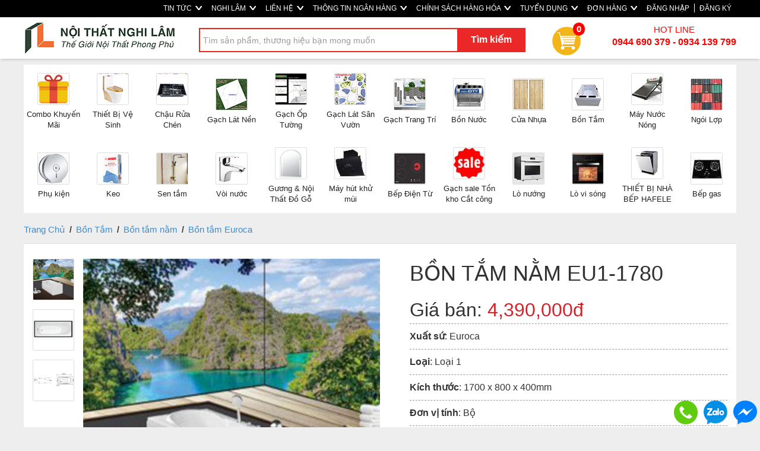

--- FILE ---
content_type: text/html; charset=utf-8
request_url: https://noithatnghilam.com/San-pham/BON-TAM-NAM-EU1-1780-Loai-1-1700-x-800-x-400mm-1100.html
body_size: 94109
content:
<!DOCTYPE html>
<html lang="en">
<head>
    <meta charset="utf-8" />
    <meta http-equiv="refresh" content="1500">
    <title>BỒN TẮM NẰM EU1-1780 - noi that nghi lam - noithatnghilam.com</title>
    <link href="/favicon.ico" rel="shortcut icon" type="image/x-icon" />
    <meta http-equiv="X-UA-Compatible" content="IE=edge" />
    <meta name="viewport" content="width=device-width, initial-scale=1" />
    <meta http-equiv="P3P" cp="CAO DSP COR PSDa CONi TELi OUR STP COM NAV">
    <meta name="title" content="BỒN TẮM NẰM EU1-1780" />
    <meta name="og:title" content="BỒN TẮM NẰM EU1-1780" />
    <meta name="og:type" content="webiste" />
    <meta name="fb:app_id" content="141487806439691" />
    <meta property="og:site_name" content="BỒN TẮM NẰM EU1-1780"/>

    <meta property="og:url" content="https://noithatnghilam.com/San-pham/BON-TAM-NAM-EU1-1780-Loai-1-1700-x-800-x-400mm-1100.html"/>
    <meta name="twitter:url" content="https://noithatnghilam.com/San-pham/BON-TAM-NAM-EU1-1780-Loai-1-1700-x-800-x-400mm-1100.html"/>
    <meta name="twitter:title" content="BỒN TẮM NẰM EU1-1780" />
        <meta name="description" content="noithatnghilam.com - noi that nghi lam - Kênh chuyên cung cấp vật liêu xây dựng và trang trí nội thất" />
        <meta property="og:description" content="noithatnghilam.com - noi that nghi lam - Kênh chuyên cung cấp vật liêu xây dựng và trang trí nội thất" />
        <meta name="twitter:description" content="noithatnghilam.com - noi that nghi lam - Kênh chuyên cung cấp vật liêu xây dựng và trang trí nội thất" />
            <meta name="keywords" content="BỒN TẮM NẰM EU1-1780" />
            <meta property="og:image" content="https://noithatnghilam.com/SalesUploads/131/10042020/bfa0db20-a102-49ee-add4-e53c6884c7a3.jpg"/>    
        <meta name="twitter:image" content="https://noithatnghilam.com/SalesUploads/131/10042020/bfa0db20-a102-49ee-add4-e53c6884c7a3.jpg" />
    <link href="/Content/css/Frontend/reset?v=Hgj9z3Zx_WaNWrQDyvH6pYyWsW01Px9C4A3foelHpAk1" rel="stylesheet"/>
<link href="/Content/bootstrap?v=ERcHYnQlvONEWvnAin7GRO6zcexhym6t9eH7TC4n4901" rel="stylesheet"/>

    <link href="/Content/css/Frontend/stylesheet?v=u11jdnYNMykRF9dK1AAHjm5W-Lg1EGwE7GFRCRHS2K81" rel="stylesheet"/>


    <script src="/bundles/jquery?v=PItE5FDf96wVaK-ZMN75zt_44lSgelbsgfl5L63XBGY1"></script>
<script src="/bundles/common?v=vsbQcfAlmVuKXEUpFNCXxh36RNDDnUBTQw0e4z7s19Q1"></script>
<script src="/bundles/jquery.cycle.all.2.74?v=uCcDKVtDXmaEU3QMxVFV5BeyQQ2ju8oq52P5bCRJsz41"></script>
<script src="/bundles/jcarousellite?v=AYpjiFAHtMSZNfPDuh32YfYIpl2Wf68voO0Bpxtpwdc1"></script>

    <script src="/bundles/upload-image?v=W7SqnExWZ16tsWDDTfXXFASfUSE8qx69ZaWXxJUGDW81"></script>

    <script src="/bundles/function?v=U7dRNF0fd5mhr8r60DLj-bS97dkBkqQzyUb4oXrMHNA1"></script>

    <script src="/bundles/bootstrap?v=LBt79REn7WVckZsgrSkfCyAmYQ8TrailUPXJkk3s9881"></script>

    
	
	<script type="text/javascript">
		if (navigator.userAgent.match(/IEMobile\/10\.0/)) {
			var msViewportStyle = document.createElement("style");
			msViewportStyle.appendChild(
				document.createTextNode(
					"@-ms-viewport{width:auto!important}"
				)
			);
			document.getElementsByTagName("head")[0].
				appendChild(msViewportStyle);
		}
	</script>
	
	<!-- Global site tag (gtag.js) - Google Ads: 733547090 -->
	<script async src="https://www.googletagmanager.com/gtag/js?id=AW-733547090"></script>
	<script>
	  window.dataLayer = window.dataLayer || [];
	  function gtag(){dataLayer.push(arguments);}
	  gtag('js', new Date());

	  gtag('config', 'AW-733547090');
	</script>
	
	<script>
	  gtag('event', 'page_view', {
		'send_to': 'AW-733547090',
		'ecomm_prodid': 'productids'
	  });
	</script>
	
	<script async custom-element="amp-analytics" src="https://cdn.ampproject.org/v0/amp-analytics-0.1.js"></script>
</head>

<body>
    <!--facebook-->

    <div id="fb-root"></div>
    <script>
        (function (d, s, id) {
            var js, fjs = d.getElementsByTagName(s)[0];
            if (d.getElementById(id)) return;
            js = d.createElement(s); js.id = id;
            js.src = 'https://connect.facebook.net/vi_VN/sdk.js#xfbml=1&version=v2.11&appId=109870702509561&autoLogAppEvents=1';
            fjs.parentNode.insertBefore(js, fjs);
        }(document, 'script', 'facebook-jssdk'));
    </script>

<div class="top-link">
    <div class="container">
    <div class="row">
        <ul class="nav navbar-nav">
            <li>
                <a class="Contact" href="/tin-tuc.html">
                    TIN TỨC
                    <img src="/Content/Frontend/img/home/arrow-white-bold.png" style="vertical-align: middle; margin-left: 3px; margin-top: -3px;" />
                </a>
            </li>
            <li>
                <a class="Contact" href="/About">
                    NGHI LÂM
                    <img src="/Content/Frontend/img/home/arrow-white-bold.png" style="vertical-align: middle; margin-left: 3px; margin-top: -3px;" />
                </a>
            </li>
            <li>
                <a class="Contact" href="/Home/Contact">
                    LIÊN HỆ
                    <img src="/Content/Frontend/img/home/arrow-white-bold.png" style="vertical-align: middle; margin-left: 3px; margin-top: -3px;" />
                </a>
            </li>
            <li>
                <a href="/Home/Bank" class="service">
                    THÔNG TIN NGÂN HÀNG
                    <img src="/Content/Frontend/img/home/arrow-white-bold.png" style="vertical-align: middle; margin-left: 3px; margin-top: -3px;" />
                </a>
            </li>
            <li>
                <a href="/Information/Index" class="service">
                    CHÍNH SÁCH HÀNG HÓA
                    <img src="/Content/Frontend/img/home/arrow-white-bold.png" style="vertical-align: middle; margin-left: 3px; margin-top: -3px;" />
                </a>
            </li>

            <li>
                <a class="Resource" href="/HR/Index">
                    TUYỂN DỤNG
                    <img src="/Content/Frontend/img/home/arrow-white-bold.png" style="vertical-align: middle; margin-left: 3px; margin-top: -3px;" />
                </a>
            </li>

                <li>
                    <a class="Resource" href="/Account/Login?returnUrl=/Order/Transaction">
                        ĐƠN HÀNG
                        <img src="/Content/Frontend/img/home/arrow-white-bold.png" style="vertical-align: middle; margin-left: 3px; margin-top: -3px;" />
                    </a>
                </li>

            


    <li><a href="/Account/Login?returnUrl=/" id="loginLink">ĐĂNG NHẬP</a></li>
    <li role="separator" class="divider" style="width: 1.3px; height: 15px; background: #fff; margin-top: 6px;"></li>
    <li><a href="/Account/Register?returnUrl=/" id="loginLink">ĐĂNG KÝ</a></li>


            <li class="dropdown" style="display:none;">
                <a href="#" class="dropdown-toggle" data-toggle="dropdown" role="button" aria-haspopup="true" aria-expanded="false">
                    <span class="caret"></span>
                    <img src="/Content/Frontend/img/vn-flag.png" style="vertical-align: middle; margin-left: 3px;" />
                </a>
                <ul class="dropdown-menu">
                    <li>
                        <a href="#" target="_blank">
                            <img src="/Content/Frontend/img/us-flag.png" style="vertical-align: middle; margin-left: 3px;" /> English
                        </a>
                    </li>
                    <li role="separator" class="divider"></li>
                    <li>
                        <a href="#" target="_blank">
                            <img src="/Content/Frontend/img/vn-flag.png" style="vertical-align: middle; margin-left: 3px;" /> Vietnamese
                        </a>
                    </li>
                </ul>
            </li>
        </ul>
        </div>
    </div>
</div>

<style>
 .top-link
    {
        background: #000 !important; 
    }
    
    .top-link .container .navbar-nav 
    {
        float:right;
    }
    
   .top-link .container .navbar-nav > li > a 
    {
        padding-top: 0px;
        padding-bottom: 0px;
        line-height: 25px;
        color: #fff;
        font-size: 12px;
        padding: 2px 8px;
        font-family: arial;
        font-weight: 400;
    }
    
    .top-link .container .navbar-nav > li > a:hover 
    {
       color: #000;
    }
    
    .nav .caret {
        border-top-color: #fff;
        border-bottom-color: #fff;
    }

</style>

<div class="row search">
    <div class="container">
        <div class="logo col-md-3 col-sm-4 col-xs-12" style="padding:0px; width: 280px;">
            <a class="logo" href="/" style="margin-left:17px;">
                <img src="/Content/Frontend/img/logo.png" style="margin-bottom:5px;margin-top:5px;" />
            </a>
        </div>
        <div id="searchArea" class="col-md-9 col-sm-8 col-xs-12" style="width: calc(100% - 280px);">
            <div class="top-search-area">
                <form class="navbar-form navbar-left" role="search">
                    <div class="form-group">
                        <input type="text" autocomplete="off" class="form-control search-text-input" placeholder="Tìm sản phẩm, thương hiệu bạn mong muốn" id="txtSearch">
                    </div>
                    <button type="button" class="btn btn-default btn-search" id="btnSearch">Tìm kiếm</button>
                </form>

                <div class="search-popup"></div>

                <a href="/Order" class="cart">
                    <img src="/Content/Frontend/menu/cart.png" />
                    <div class="number">0</div>
                </a>
                <div class="hotline">
                    HOT LINE </br>
                    <span><b>0944 690 379 - 0934 139 799</b></span>
                </div>
            </div>
        </div>
        <div class="clear"></div>
    </div>
</div>



    <div id="category-length" class="container">
        <div class="category-hozential">
            <ul>
                        <li>
                            <a href="../Combo-Khuyen-Mai-5.html">
                                <div class="img">
                                    <img src="/Content/Frontend/category/icon/5.jpg?v=1" title="Combo Khuyến Mãi" />
                                </div>
                                <div class="description">
                                    Combo Khuyến M&#227;i
                                </div>
                            </a>
                        </li>
                        <li>
                            <a href="../Thiet-Bi-Ve-Sinh-11.html">
                                <div class="img">
                                    <img src="/Content/Frontend/category/icon/11.jpg?v=1" title="Thiết Bị Vệ Sinh" />
                                </div>
                                <div class="description">
                                    Thiết Bị Vệ Sinh
                                </div>
                            </a>
                        </li>
                        <li>
                            <a href="../Chau-Rua-Chen-8.html">
                                <div class="img">
                                    <img src="/Content/Frontend/category/icon/8.jpg?v=1" title="Chậu Rửa Chén" />
                                </div>
                                <div class="description">
                                    Chậu Rửa Ch&#233;n
                                </div>
                            </a>
                        </li>
                        <li>
                            <a href="../Gach-Lat-Nen-1.html">
                                <div class="img">
                                    <img src="/Content/Frontend/category/icon/1.jpg?v=1" title="Gạch Lát Nền" />
                                </div>
                                <div class="description">
                                    Gạch L&#225;t Nền
                                </div>
                            </a>
                        </li>
                        <li>
                            <a href="../Gach-Op-Tuong-2.html">
                                <div class="img">
                                    <img src="/Content/Frontend/category/icon/2.jpg?v=1" title="Gạch Ốp Tường" />
                                </div>
                                <div class="description">
                                    Gạch Ốp Tường
                                </div>
                            </a>
                        </li>
                        <li>
                            <a href="../Gach-Lat-San-Vuon-6.html">
                                <div class="img">
                                    <img src="/Content/Frontend/category/icon/6.jpg?v=1" title="Gạch Lát Sân Vườn" />
                                </div>
                                <div class="description">
                                    Gạch L&#225;t S&#226;n Vườn
                                </div>
                            </a>
                        </li>
                        <li>
                            <a href="../Gach-Trang-Tri-7.html">
                                <div class="img">
                                    <img src="/Content/Frontend/category/icon/7.jpg?v=1" title="Gạch Trang Trí" />
                                </div>
                                <div class="description">
                                    Gạch Trang Tr&#237;
                                </div>
                            </a>
                        </li>
                        <li>
                            <a href="../Bon-Nuoc-14.html">
                                <div class="img">
                                    <img src="/Content/Frontend/category/icon/14.jpg?v=1" title="Bồn Nước" />
                                </div>
                                <div class="description">
                                    Bồn Nước
                                </div>
                            </a>
                        </li>
                        <li>
                            <a href="../Cua-Nhua-9.html">
                                <div class="img">
                                    <img src="/Content/Frontend/category/icon/9.jpg?v=1" title="Cửa Nhựa" />
                                </div>
                                <div class="description">
                                    Cửa Nhựa
                                </div>
                            </a>
                        </li>
                        <li>
                            <a href="../Bon-Tam-10.html">
                                <div class="img">
                                    <img src="/Content/Frontend/category/icon/10.jpg?v=1" title="Bồn Tắm" />
                                </div>
                                <div class="description">
                                    Bồn Tắm
                                </div>
                            </a>
                        </li>
                        <li>
                            <a href="../May-Nuoc-Nong-12.html">
                                <div class="img">
                                    <img src="/Content/Frontend/category/icon/12.jpg?v=1" title="Máy Nước Nóng " />
                                </div>
                                <div class="description">
                                    M&#225;y Nước N&#243;ng 
                                </div>
                            </a>
                        </li>
                        <li>
                            <a href="../Ngoi-Lop-13.html">
                                <div class="img">
                                    <img src="/Content/Frontend/category/icon/13.jpg?v=1" title="Ngói Lợp" />
                                </div>
                                <div class="description">
                                    Ng&#243;i Lợp
                                </div>
                            </a>
                        </li>
                        <li>
                            <a href="../Phu-kien-16.html">
                                <div class="img">
                                    <img src="/Content/Frontend/category/icon/16.jpg?v=1" title="Phụ kiện " />
                                </div>
                                <div class="description">
                                    Phụ kiện 
                                </div>
                            </a>
                        </li>
                        <li>
                            <a href="../Keo-15.html">
                                <div class="img">
                                    <img src="/Content/Frontend/category/icon/15.jpg?v=1" title="Keo" />
                                </div>
                                <div class="description">
                                    Keo
                                </div>
                            </a>
                        </li>
                        <li>
                            <a href="../Sen-tam-18.html">
                                <div class="img">
                                    <img src="/Content/Frontend/category/icon/18.jpg?v=1" title="Sen tắm" />
                                </div>
                                <div class="description">
                                    Sen tắm
                                </div>
                            </a>
                        </li>
                        <li>
                            <a href="../Voi-nuoc-17.html">
                                <div class="img">
                                    <img src="/Content/Frontend/category/icon/17.jpg?v=1" title="Vòi nước" />
                                </div>
                                <div class="description">
                                    V&#242;i nước
                                </div>
                            </a>
                        </li>
                        <li>
                            <a href="../Guong-Noi-That-Do-Go-19.html">
                                <div class="img">
                                    <img src="/Content/Frontend/category/icon/19.jpg?v=1" title="Gương & Nội Thất Đồ Gỗ" />
                                </div>
                                <div class="description">
                                    Gương &amp; Nội Thất Đồ Gỗ
                                </div>
                            </a>
                        </li>
                        <li>
                            <a href="../May-hut-khu-mui-3218.html">
                                <div class="img">
                                    <img src="/Content/Frontend/category/icon/3218.jpg?v=1" title="Máy hút khử mùi" />
                                </div>
                                <div class="description">
                                    M&#225;y h&#250;t khử m&#249;i
                                </div>
                            </a>
                        </li>
                        <li>
                            <a href="../Bep-Dien-Tu-3.html">
                                <div class="img">
                                    <img src="/Content/Frontend/category/icon/3.jpg?v=1" title="Bếp Điện Từ" />
                                </div>
                                <div class="description">
                                    Bếp Điện Từ
                                </div>
                            </a>
                        </li>
                        <li>
                            <a href="../Gach-sale-Ton-kho-Cat-cong-20.html">
                                <div class="img">
                                    <img src="/Content/Frontend/category/icon/20.jpg?v=1" title="Gạch sale Tồn kho Cắt công" />
                                </div>
                                <div class="description">
                                    Gạch sale Tồn kho Cắt c&#244;ng
                                </div>
                            </a>
                        </li>
                        <li>
                            <a href="../Lo-nuong-3219.html">
                                <div class="img">
                                    <img src="/Content/Frontend/category/icon/3219.jpg?v=1" title="Lò nướng" />
                                </div>
                                <div class="description">
                                    L&#242; nướng
                                </div>
                            </a>
                        </li>
                        <li>
                            <a href="../Lo-vi-song-3220.html">
                                <div class="img">
                                    <img src="/Content/Frontend/category/icon/3220.jpg?v=1" title="Lò vi sóng" />
                                </div>
                                <div class="description">
                                    L&#242; vi s&#243;ng
                                </div>
                            </a>
                        </li>
                        <li>
                            <a href="../THIET-BI-NHA-BEP-HAFELE-3221.html">
                                <div class="img">
                                    <img src="/Content/Frontend/category/icon/3221.jpg?v=1" title="THIẾT BỊ NHÀ BẾP HAFELE" />
                                </div>
                                <div class="description">
                                    THIẾT BỊ NH&#192; BẾP HAFELE
                                </div>
                            </a>
                        </li>
                        <li>
                            <a href="../Bep-gas-3222.html">
                                <div class="img">
                                    <img src="/Content/Frontend/category/icon/3222.jpg?v=1" title="Bếp gas" />
                                </div>
                                <div class="description">
                                    Bếp gas
                                </div>
                            </a>
                        </li>
            </ul>
            <div class="clear"></div>
        </div>
    </div>
<style>
.search.row { box-shadow: 0 4px 4px -2px rgba(0,0,0,.15); z-index: 10; margin-bottom: 10px; background: #fff; }
.search.row.fixed { position: fixed; margin-left: auto; margin-right: auto; left: 0px; right: 0px; background: #fff; top: 0px; z-index: 10000; }
.search.row .container { padding-left: 0px; padding-right: 0px; }
.search-text-input { height: 41px; width: 550px; padding-left: 5px; margin-top: 10px; border-radius: 0px; border: 2px solid #ea281c; line-height: 30px; }
.label-category { position: absolute; margin-top: 21px; margin-left: 10px; }

.btn-search { background: #ea2828; border-radius: 0px; border: 0px; margin-left: -115px; width: 115px; height: 40px; margin-top: 10px; font-size: 16px; color: #fff; font-weight: bold; position: absolute; }
.btn-search:hover { background: #ea2828; }

.search-popup { position: absolute; display: none; margin-top: 58px; background: #fff; margin-left: 15px; z-index: 1000; width: 550px; border: 1px solid #ddd; box-shadow: 1px 1px #888888; }
.search-popup li.search-item { line-height: 22px; padding-left: 10px; padding-top: 7px; padding-bottom: 7px; border-bottom: 1px solid #ddd; }
.search-popup li.search-item a { color: #000; }
.search-popup li.search-item a.category-s { color: #777; font-size: 12px; }

.cart { display: inline-block; position: relative; margin-top: 15px; margin-left: 30px; font-size: 15px; color: #000; line-height: 48px; }
.cart:hover { cursor: pointer; text-decoration: none; opacity: 0.7; filter: alpha(opacity="70") }
.cart img { margin-right: 5px; }

.cart .number { line-height: 20px; position: absolute; background: #ff0000; border-radius: 15px; padding: 1px 6px; color: #fff; font-weight: bold; margin-top: -55px; margin-left: 35px; }
.hotline { display: inline-block; color: #ff0000; font-size: 15px; text-align: center; margin-top: 10px; vertical-align: middle; float: right; }
.hotline span { font-size: 16px; font-weight: bold; }

.category-hozential { width: 100%; background: #fff; margin-bottom: 5px;}
.category-hozential ul li { float: left; width: 98px; height: 115px; font-size: 13px; font-weight: 500; border-radius: 15px; margin: 5px 1px; text-align: center; vertical-align: bottom; display: table; }
.category-hozential ul li a { display: table-cell; vertical-align: middle; height: 70px; color: #222; padding-left: 3px; padding-right: 3px; }
.category-hozential ul li a .img img { width: 54px; margin-bottom: 7px; border: 1px solid #dedede; border-radius: 2px; }

.category-news-length { background: #000 !important; margin-top: -9px; }
.category-news-top { margin-bottom: 5px; height: 50px; }
.category-news-top ul { }
.category-news-top ul li { float: left; font-weight: 500; border-radius: 15px; padding: 10px 30px 10px 5px; text-align: center; vertical-align: bottom; font-size: 16px; line-height: 35px; }
.category-news-top li a { color: #fff; }
</style>
<script>
    function gotoSearchProduct(url) {
        window.location.href = url;
    }

    $(document).ready(function () {
        // var length = $('.category-hozential ul li').length * 93;
        // $('.category-hozential ul').css('width', length + 'px');
    });
</script>


    <div id="main-content" class="container">

        
        


<link rel="stylesheet" type="text/css" href="../../Content/fancybox/jquery.fancybox.css"/>
<link rel="stylesheet" type="text/css" href="//cdn.jsdelivr.net/jquery.slick/1.6.0/slick.css"/>
<script type="text/javascript" src="//cdn.jsdelivr.net/jquery.slick/1.6.0/slick.min.js"></script>
<script type="text/javascript" src="../../Scripts/jquery.elevatezoom.js"></script>
<script type="text/javascript" src="../../Scripts/jquery.fancybox.pack.js"></script>

<script>
  gtag('event', 'view_item', {
    'send_to': 'AW-733547090',
    'value': 4390000,
    'items': [{
      'id': '1100',
      'google_business_vertical': 'retail'
    }]
  });
  
  function gtag_report_conversion(url) {
	   var callback = function () {
		   if (typeof(url) != 'undefined') {
			 window.location = url;
		   }
	   }; 
	   gtag('event', 'conversion', {
	     'send_to': 'AW-733547090/br92CJHHmskBENKU5N0C', 'event_callback': callback 
	   }); 
	   return false; 
	  } 
</script>

<div class="body">
    <div class="row">

        <div class="map">
            <a href="/">Trang Chủ</a>

            <span class="arrow-right"> / </span>

            <a href="../Bon-Tam-10.html">Bồn Tắm</a>



                <span class="arrow-right"> / </span>
                <a href="../Bon-tam-nam-41.html">Bồn tắm nằm</a>


                <span class="arrow-right"> / </span>
                <a href="../Bon-tam-Euroca-131.html">Bồn tắm Euroca</a>
        </div>

        <div style="background: #fff; padding-bottom: 20px; margin-bottom: 30px;">
            <div>
                <div class="col-md-1 col-sm-1 col-xs-2" style="margin-top: 25px; margin-bottom: 40px;">
                    <div id="gallery_01">
                            <a href="#" data-image="../../SalesUploads/131/10042020/bfa0db20-a102-49ee-add4-e53c6884c7a3.jpg" data-zoom-image="../../SalesUploads/131/10042020/bfa0db20-a102-49ee-add4-e53c6884c7a3.jpg" class="active">
                                <img id="img_01" src="../../SalesUploads/131/10042020/bfa0db20-a102-49ee-add4-e53c6884c7a3.jpg" class="img-responsive" />
                            </a>

                            <a href="#" data-image="../../SalesUploads/131/10042020/6985dbfa-50a1-45ab-85fe-1bd4ff636105.jpg" data-zoom-image="../../SalesUploads/131/10042020/6985dbfa-50a1-45ab-85fe-1bd4ff636105.jpg">
                                <img id="img_02" src="../../SalesUploads/131/10042020/6985dbfa-50a1-45ab-85fe-1bd4ff636105.jpg" class="img-responsive" />
                            </a>

                            <a href="#" data-image="../../SalesUploads/131/10042020/099b8870-f80d-4382-b496-fc08e2441d94.jpg" data-zoom-image="../../SalesUploads/131/10042020/099b8870-f80d-4382-b496-fc08e2441d94.jpg">
                                <img id="img_03" src="../../SalesUploads/131/10042020/099b8870-f80d-4382-b496-fc08e2441d94.jpg" class="img-responsive" />
                            </a>



                    </div>
                </div>
                <div class="col-md-5 col-sm-5 col-xs-10" style="margin-top: 25px; padding: 0px;">
                    <img id="zoom_09" alt="BỒN TẮM NẰM EU1-1780" src="../../SalesUploads/131/10042020/bfa0db20-a102-49ee-add4-e53c6884c7a3.jpg" data-zoom-image="../../SalesUploads/131/10042020/bfa0db20-a102-49ee-add4-e53c6884c7a3.jpg" class="img-responsive" />
                </div>

                <div class="col-md-6 col-sm-6 col-xs-12" style="padding-left: 50px;">
                    <h1 style="margin-bottom: 20px; margin-top: 30px;">
                        BỒN TẮM NẰM EU1-1780
                    </h1>

                    <div class="rice" style="font-size: 32px; margin-bottom: 10px;">
                        Giá bán:
                                <span style="color: #d4232b;">4,390,000đ</span>


                    </div>

                        <div class="date-detail">
                            <span><b>Xuất sứ</b>: Euroca</span>
                        </div>

                        <div class="date-detail">
                            <span><b>Loại</b>: Loại 1</span>
                        </div>

                        <div class="date-detail">
                            <span><b>Kích thước</b>: 1700 x 800 x 400mm </span>
                        </div>


                        <div class="date-detail">
                            <span><b>Đơn vị tính</b>: Bộ </span>
                        </div>

                    <div class="date-detail">
                        <span><b>Mã SP(SKU)</b>: Bon tam EU1-1780</span>
                    </div>

                    <div class="cta-area">
                        <div class="buy-product">
                                <a href="/Order?productId=1100&buyNow=true" class="buy-now">
                                    <span class="btn-buy-product">
                                        Mua ngay
                                    </span>
                                </a>
                        </div>
                        <div class="buy-product add-to-cart-but">
                                <a href="/Order?productId=1100" class="add-to-cart">
                                    <span class="btn-buy-product-cart">
                                        Thêm vào giỏ hàng
                                    </span>
                                </a>
                        </div>
                        <div class="clearfix"> </div>

                        <a class="call-now" id="callNowDetail" style="margin-top: 20px; color: #000; vertical-align: middle; display:block; font-size: 16px;"
                           href="tel:+84944690379" target="_blank">
                            CALL NOW <img src="../../Content/Frontend/img/call-now.png" />
                        </a>
                    </div>

                    <div class="phone-number" style="margin-top: 30px;">
                        <p style="color:Red;">Thời gian giao hàng trong vòng 1 đến 2 ngày tính từ ngày đặt hàng.</p>
                        <h4>Tư vấn đặt hàng:<b style="font-size:18px;"> 0944 690 379 - 0934 139 799</b></h4>

                    </div>

                    <div>
                    </div>

                    <ul class="col-md-12 col-sm-12 col-xs-12" style="border: 0 none; float: left; font-size: 100%; list-style-type: none; margin: 20px 10px;padding: 0; display: inline;">
                        <li class="fb_like col-md-3 col-sm-3 col-xs-3" style="margin-right:10px;">
                            <div class="fb-like" data-send="true" data-layout="button_count" data-width="150" data-show-faces="true"></div>
                        </li>
                        <!--li class="col-md-3 col-sm-3 col-xs-3">
            <iframe scrolling="no" frameborder="0" allowtransparency="true" src="https://platform.twitter.com/widgets/tweet_button.1347008535.html#_=1351639095610&amp;count=horizontal&amp;id=twitter-widget-0&amp;
                 lang=en&amp;original_referer=../San-pham/BON-TAM-NAM-EU1-1780-Loai-1-4390000-1100.html/&amp;
                 via=your_screen_name" class="twitter-share-button twitter-count-horizontal" style="width: 109px; height: 20px;"
                    title="Twitter Tweet Button" data-twttr-rendered="true"></iframe>
        </li-->
                    </ul>
                </div>
            </div>

            <div class="clearfix"> </div>



            <div class="col-md-12 col-sm-12 col-xs-12">
				<div style="display:none;">
                <div class="detail-title">Hình ảnh sản phẩm</div>
                    <div class="image-center">
                        <img alt="BỒN TẮM NẰM EU1-1780" src="../../SalesUploads/131/10042020/bfa0db20-a102-49ee-add4-e53c6884c7a3.jpg" class="img-responsive" />
                    </div>
                    <p class="description-image"></p>

                    <div class="image-center">
                        <img alt="BỒN TẮM NẰM EU1-1780" src="../../SalesUploads/131/10042020/6985dbfa-50a1-45ab-85fe-1bd4ff636105.jpg" class="img-responsive" />
                    </div>
                    <p class="description-image">
                        
                    </p>
                                    <div class="image-center">
                        <img alt="" src="../../SalesUploads/131/10042020/099b8870-f80d-4382-b496-fc08e2441d94.jpg" class="img-responsive" />
                    </div>
                    <p class="description-image">
                        
                    </p>
                                                                                                                                				</div>
            </div>

                <div class="col-md-12 col-sm-12 col-xs-12 conditions">
                    <div class="detail-title">Thông tin sản phẩm</div>
                    <p style="text-align: center;"><span> <span style="font-size: xx-large;"><strong>Bồn tắm Euroca</strong></span></span></p>
<p> </p>
<p style="text-align: justify;"><span>    <span style="font-family: 'andale mono', times; font-size: x-large;"> Trải qua 9 năm hình thành và phát triển, đến nay</span></span><span style="font-family: 'andale mono', times; font-size: x-large;"> <em><strong>Euroca</strong> </em>đã khẳng định được vị thế, và sự lớn mạnh của mình trong đầu tư sản xuất <strong><em>bồn tắm nằm</em></strong>. Là người tiêu dùng, ai cũng muốn sở hữu những sản phẩm đẹp, mang đậm tính nghệ thuật sáng tạo.<em> <strong>Euroca</strong></em> là nơi hội tụ đủ các yếu tố đó.</span></p>
<p style="text-align: justify;"><span style="font-family: 'andale mono', times; font-size: x-large;">    Trong cuộc sống hiện đại, bồn tắm dần trở thành một vật dụng không thể thiếu trong phòng tắm của mọi gia đình. Bồn tắm cao cấp ngày nay, được thiết kế với kiểu dáng và kích thước phong phú như: bồn tắm nằm, bồn tắm góc, bồn tắm xây, bồn tắm  đứng, phòng tắm kính…</span></p>
<p style="text-align: justify;"><span style="font-family: 'andale mono', times; font-size: x-large;">      Quý khách có thể lựa chọn kiểu dáng và kích thước bồn tắm  phù hợp với không gian và thiết kế phòng tắm của gia đình trong bộ sưu tập bồn tắm <em><strong>Euroca</strong></em>.</span></p>
<p style="text-align: justify;"><span style="font-family: 'andale mono', times; font-size: x-large;">   <strong> <em>B</em></strong><em>ồn tắm</em><em> không chỉ là nơi để tắm mà là nơi để hưởng thụ và trải nghiệm những giá trị của cuộc sống</em>.</span></p>
<p style="text-align: justify;"> </p>
<p style="text-align: justify;"><span style="font-family: 'andale mono', times; font-size: x-large;">  <span style="font-size: xx-large;"><em><strong> Thông tin sản phẩm :</strong></em></span></span></p>
<ul>
<li style="text-align: justify;"><span style="font-family: 'andale mono', times; font-size: x-large;"><span style="font-family: 'andale mono', times; font-size: x-large;">Mã sản phẩm : EU1-1780</span></span></li>
<li>
<p><span style="font-family: 'andale mono', times; font-size: x-large;">Kích thước : 1700 x 800 x 400mm</span></p>
</li>
<li>
<p><span style="font-family: 'andale mono', times; font-size: x-large;">Có 3 chất liệu Acrylic, Crytal, Galaxy.</span></p>
</li>
<li>
<p><span style="font-family: 'andale mono', times; font-size: x-large;">Chất liệu Acrylic đã bao gồm xả chưa bao gồm phụ kiện.</span></p>
</li>
<li>
<p><span style="font-family: 'andale mono', times; font-size: x-large;">Giá trên giá bồn xây chưa chân yếm.</span></p>
</li>
</ul>
                </div>
        </div>
    </div>

        <div class="row">
            <div class="top-product-sales">
    <div class="xem-nhieu">
         <h3>Sản phẩm liên quan</h3>
    </div>
    <div class="box-list-product">
        <div class="box-product">
            <a href="../San-pham/BON-TAM-OVAL-EUT-1700-Loai-1-1700-x-1700-x-480mm-1129.html">
                <img class="img-responsive" src="./../SalesUploads/131/13042020/0eccdfc8-eafd-4027-b29b-694606dd9682.jpg" alt="BỒN TẮM OVAL EUT - 1700" />
            </a>

            <div class="product-name">
                <a href="../San-pham/BON-TAM-OVAL-EUT-1700-Loai-1-1700-x-1700-x-480mm-1129.html">
                    BỒN TẮM OVAL EUT - 1700
                </a>
            </div>

            <div class="material">
                Loại 1
            </div>

            <div class="size">
                1700 x 1700 x 480mm
            </div>

                    <div class="gia-ban-2">
                        <h5>11,050,000đ</h5>
                    </div>
                    <div class="gia-thi-truong-2">
                        <h5>
<span style='text-decoration: line-through;'>15,133,000 đ</span>                        </h5>
                    </div>

        </div>
        <div class="box-product">
            <a href="../San-pham/BON-TAM-EU3-1680-Loai-1-1600-x-800-x-290mm-1128.html">
                <img class="img-responsive" src="./../SalesUploads/131/13042020/dc4296ff-6963-4de3-b3ee-c216a8690bc5.jpg" alt="BỒN TẮM EU3 - 1680" />
            </a>

            <div class="product-name">
                <a href="../San-pham/BON-TAM-EU3-1680-Loai-1-1600-x-800-x-290mm-1128.html">
                    BỒN TẮM EU3 - 1680
                </a>
            </div>

            <div class="material">
                Loại 1
            </div>

            <div class="size">
                1600 x 800 x 290mm
            </div>

                    <div class="gia-ban-2">
                        <h5>5,050,000đ</h5>
                    </div>
                    <div class="gia-thi-truong-2">
                        <h5>
<span style='text-decoration: line-through;'>6,484,000 đ</span>                        </h5>
                    </div>

        </div>
        <div class="box-product">
            <a href="../San-pham/BON-TAM-OVAL-EU2-1680-Loai-1-1600-x-800-x-400mm-1127.html">
                <img class="img-responsive" src="./../SalesUploads/131/13042020/a5574a50-19b0-4691-b43d-73494ced4486.jpg" alt="BỒN TẮM OVAL EU2 - 1680" />
            </a>

            <div class="product-name">
                <a href="../San-pham/BON-TAM-OVAL-EU2-1680-Loai-1-1600-x-800-x-400mm-1127.html">
                    BỒN TẮM OVAL EU2 - 1680
                </a>
            </div>

            <div class="material">
                Loại 1
            </div>

            <div class="size">
                1600 x 800 x 400mm
            </div>

                    <div class="gia-ban-2">
                        <h5>5,050,000đ</h5>
                    </div>
                    <div class="gia-thi-truong-2">
                        <h5>
<span style='text-decoration: line-through;'>6,484,000 đ</span>                        </h5>
                    </div>

        </div>
        <div class="box-product">
            <a href="../San-pham/BON-TAM-OVAL-EU0-1780-Loai-1-1700-x-800-x-415mm-1124.html">
                <img class="img-responsive" src="./../SalesUploads/131/13042020/c4cd5646-d338-486f-ac0e-bb8c10615d8c.jpg" alt="BỒN TẮM OVAL EU0 - 1780" />
            </a>

            <div class="product-name">
                <a href="../San-pham/BON-TAM-OVAL-EU0-1780-Loai-1-1700-x-800-x-415mm-1124.html">
                    BỒN TẮM OVAL EU0 - 1780
                </a>
            </div>

            <div class="material">
                Loại 1
            </div>

            <div class="size">
                1700 x 800 x 415mm
            </div>

                    <div class="gia-ban-2">
                        <h5>5,590,000đ</h5>
                    </div>
                    <div class="gia-thi-truong-2">
                        <h5>
<span style='text-decoration: line-through;'>6,557,000 đ</span>                        </h5>
                    </div>

        </div>
        <div class="box-product">
            <a href="../San-pham/BON-TAM-EU1-1712-Loai-1-1700-x-1200-x-400mm-1123.html">
                <img class="img-responsive" src="./../SalesUploads/131/13042020/8bf1135c-f9c6-4af2-91dc-67c3f5bad68a.jpg" alt="BỒN TẮM EU1-1712" />
            </a>

            <div class="product-name">
                <a href="../San-pham/BON-TAM-EU1-1712-Loai-1-1700-x-1200-x-400mm-1123.html">
                    BỒN TẮM EU1-1712
                </a>
            </div>

            <div class="material">
                Loại 1
            </div>

            <div class="size">
                1700 x 1200 x 400mm
            </div>

                    <div class="gia-ban-2">
                        <h5>8,250,000đ</h5>
                    </div>
                    <div class="gia-thi-truong-2">
                        <h5>
<span style='text-decoration: line-through;'>11,690,000 đ</span>                        </h5>
                    </div>

        </div>
        <div class="box-product">
            <a href="../San-pham/BON-TAM-EU1-1616-Loai-1-1600-x-1600-x-490mm-1122.html">
                <img class="img-responsive" src="./../SalesUploads/131/13042020/e7df5b5a-8b0b-451d-bfa6-28994f390adb.jpg" alt="BỒN TẮM EU1-1616" />
            </a>

            <div class="product-name">
                <a href="../San-pham/BON-TAM-EU1-1616-Loai-1-1600-x-1600-x-490mm-1122.html">
                    BỒN TẮM EU1-1616
                </a>
            </div>

            <div class="material">
                Loại 1
            </div>

            <div class="size">
                1600 x 1600 x 490mm
            </div>

                    <div class="gia-ban-2">
                        <h5>11,200,000đ</h5>
                    </div>
                    <div class="gia-thi-truong-2">
                        <h5>
<span style='text-decoration: line-through;'>15,133,000 đ</span>                        </h5>
                    </div>

        </div>
        <div class="box-product">
            <a href="../San-pham/BON-TAM-OVAL-EU0-CLASSIC-Loai-1-1630-x-750-x-430mm-1121.html">
                <img class="img-responsive" src="./../SalesUploads/131/13042020/98d7180b-15df-47c4-b529-27cbeecbdfac.jpg" alt="BỒN TẮM OVAL EU0 - CLASSIC" />
            </a>

            <div class="product-name">
                <a href="../San-pham/BON-TAM-OVAL-EU0-CLASSIC-Loai-1-1630-x-750-x-430mm-1121.html">
                    BỒN TẮM OVAL EU0 - CLASSIC
                </a>
            </div>

            <div class="material">
                Loại 1
            </div>

            <div class="size">
                1630 x 750 x 430mm
            </div>

                    <div class="gia-ban-2">
                        <h5>16,500,000đ</h5>
                    </div>
                    <div class="gia-thi-truong-2">
                        <h5>
<span style='text-decoration: line-through;'>22,899,000 đ</span>                        </h5>
                    </div>

        </div>
        <div class="box-product">
            <a href="../San-pham/BON-TAM-EU1-1711-Loai-1-1700-x-1100-x-400mm-1120.html">
                <img class="img-responsive" src="./../SalesUploads/131/13042020/7ff302d8-eace-43fa-8fca-706ab5eef5ca.jpg" alt="BỒN TẮM EU1-1711" />
            </a>

            <div class="product-name">
                <a href="../San-pham/BON-TAM-EU1-1711-Loai-1-1700-x-1100-x-400mm-1120.html">
                    BỒN TẮM EU1-1711
                </a>
            </div>

            <div class="material">
                Loại 1
            </div>

            <div class="size">
                1700 x 1100 x 400mm
            </div>

                    <div class="gia-ban-2">
                        <h5>7,690,000đ</h5>
                    </div>
                    <div class="gia-thi-truong-2">
                        <h5>
<span style='text-decoration: line-through;'>9,584,000 đ</span>                        </h5>
                    </div>

        </div>
        <div class="box-product">
            <a href="../San-pham/BON-TAM-GOC-EU1-1200-Loai-1-1200-x-1200-x-390mm-1119.html">
                <img class="img-responsive" src="./../SalesUploads/131/10042020/594c30b7-22ce-462c-bc33-47b9e433ef9a.jpg" alt="BỒN TẮM G&#211;C EU1-1200" />
            </a>

            <div class="product-name">
                <a href="../San-pham/BON-TAM-GOC-EU1-1200-Loai-1-1200-x-1200-x-390mm-1119.html">
                    BỒN TẮM G&#211;C EU1-1200
                </a>
            </div>

            <div class="material">
                Loại 1
            </div>

            <div class="size">
                1200 x 1200 x 390mm
            </div>

                    <div class="gia-ban-2">
                        <h5>5,250,000đ</h5>
                    </div>
                    <div class="gia-thi-truong-2">
                        <h5>
<span style='text-decoration: line-through;'>6,000,000 đ</span>                        </h5>
                    </div>

        </div>
        <div class="box-product">
            <a href="../San-pham/BON-TAM-GOC-EU1-1300-Loai-1-1300-x-1300-x-430mm-1118.html">
                <img class="img-responsive" src="./../SalesUploads/131/10042020/3cb71cda-b333-4a53-861b-2913fc5e6a55.jpg" alt="BỒN TẮM G&#211;C EU1-1300" />
            </a>

            <div class="product-name">
                <a href="../San-pham/BON-TAM-GOC-EU1-1300-Loai-1-1300-x-1300-x-430mm-1118.html">
                    BỒN TẮM G&#211;C EU1-1300
                </a>
            </div>

            <div class="material">
                Loại 1
            </div>

            <div class="size">
                1300 x 1300 x 430mm
            </div>

                    <div class="gia-ban-2">
                        <h5>5,300,000đ</h5>
                    </div>
                    <div class="gia-thi-truong-2">
                        <h5>
<span style='text-decoration: line-through;'>6,374,000 đ</span>                        </h5>
                    </div>

        </div>
        <div class="box-product">
            <a href="../San-pham/BON-TAM-GOC-EU1-1511-Loai-1-1500-x-1100-x-410mm-1117.html">
                <img class="img-responsive" src="./../SalesUploads/131/10042020/86e73cbb-f030-4886-be3d-549dad4b82cd.jpg" alt="BỒN TẮM G&#211;C EU1-1511" />
            </a>

            <div class="product-name">
                <a href="../San-pham/BON-TAM-GOC-EU1-1511-Loai-1-1500-x-1100-x-410mm-1117.html">
                    BỒN TẮM G&#211;C EU1-1511
                </a>
            </div>

            <div class="material">
                Loại 1
            </div>

            <div class="size">
                1500 x 1100 x 410mm
            </div>

                    <div class="gia-ban-2">
                        <h5>5,300,000đ</h5>
                    </div>
                    <div class="gia-thi-truong-2">
                        <h5>
<span style='text-decoration: line-through;'>6,484,000 đ</span>                        </h5>
                    </div>

        </div>
        <div class="box-product">
            <a href="../San-pham/BON-TAM-GOC-EU1-1400-Loai-1-1400-x-1400-x-410mm-1116.html">
                <img class="img-responsive" src="./../SalesUploads/131/10042020/321f9f66-9952-46dd-a61a-61a6bf368bbf.jpg" alt="BỒN TẮM G&#211;C EU1-1400" />
            </a>

            <div class="product-name">
                <a href="../San-pham/BON-TAM-GOC-EU1-1400-Loai-1-1400-x-1400-x-410mm-1116.html">
                    BỒN TẮM G&#211;C EU1-1400
                </a>
            </div>

            <div class="material">
                Loại 1
            </div>

            <div class="size">
                1400 x 1400 x 410mm
            </div>

                    <div class="gia-ban-2">
                        <h5>5,250,000đ</h5>
                    </div>
                    <div class="gia-thi-truong-2">
                        <h5>
<span style='text-decoration: line-through;'>6,374,000 đ</span>                        </h5>
                    </div>

        </div>
    </div>
	
	<div class="clearfix"></div>
</div>



        </div>
            <div class="row">
            <div class="top-product-sales">
    <div class="xem-nhieu">
         <h3>Sản phẩm bán chạy</h3>
    </div>
    <div class="box-list-product">
        <div class="box-product">
            <a href="../San-pham/Gach-do-lat-san-Dat-Viet-Loai-1-40-x-40-cm-(Thung-6-vien-=-096-m&#178;-)-2860.html">
                <img class="img-responsive" src="./../SalesUploads/1176/09112020/6670a6e6-1e27-4877-9821-8296fc488e78.jpg" alt="Gạch đỏ l&#225;t s&#226;n Đất Việt" />
            </a>

            <div class="product-name">
                <a href="../San-pham/Gach-do-lat-san-Dat-Viet-Loai-1-40-x-40-cm-(Thung-6-vien-=-096-m&#178;-)-2860.html">
                    Gạch đỏ l&#225;t s&#226;n Đất Việt
                </a>
            </div>

            <div class="material">
                Loại 1
            </div>

            <div class="size">
                40 x 40 cm (Th&#249;ng 6 vi&#234;n = 0,96 m&#178; )
            </div>

                    <div class="gia-ban-2">
                        <h5>18,000đ</h5>
                    </div>
                    <div class="gia-thi-truong-2">
                        <h5>
<span style='text-decoration: line-through;'>22,000 đ</span>                        </h5>
                    </div>

        </div>
        <div class="box-product">
            <a href="../San-pham/Gach-do-lat-san-cotto-Viglacera-40x40-Ha-Long-Loai-1-40-x-40-cm-(Thung-6-vien-=-096-m&#178;-)-2859.html">
                <img class="img-responsive" src="./../SalesUploads/1176/09112020/d998e60d-e23b-42e3-84a3-6a8215e1da00.jpg" alt="Gạch đỏ l&#225;t s&#226;n cotto Viglacera 40x40 Hạ Long" />
            </a>

            <div class="product-name">
                <a href="../San-pham/Gach-do-lat-san-cotto-Viglacera-40x40-Ha-Long-Loai-1-40-x-40-cm-(Thung-6-vien-=-096-m&#178;-)-2859.html">
                    Gạch đỏ l&#225;t s&#226;n cotto Viglacera 40x40 Hạ Long
                </a>
            </div>

            <div class="material">
                Loại 1
            </div>

            <div class="size">
                40 x 40 cm (Th&#249;ng 6 vi&#234;n = 0,96 m&#178; )
            </div>

                    <div class="gia-ban-2">
                        <h5>22,000đ</h5>
                    </div>
                    <div class="gia-thi-truong-2">
                        <h5>
<span style='text-decoration: line-through;'>26,000 đ</span>                        </h5>
                    </div>

        </div>
        <div class="box-product">
            <a href="../San-pham/Gach-tau-30x30-Loai-1-30-x-30-cm-(Bo11-vien-=-099m&#178;-)-575.html">
                <img class="img-responsive" src="./../SalesUploads/87/18122019/8d364005-e7da-4e39-8045-364ef8bbb69f.jpg" alt="Gạch t&#224;u 30x30" />
            </a>

            <div class="product-name">
                <a href="../San-pham/Gach-tau-30x30-Loai-1-30-x-30-cm-(Bo11-vien-=-099m&#178;-)-575.html">
                    Gạch t&#224;u 30x30
                </a>
            </div>

            <div class="material">
                Loại 1
            </div>

            <div class="size">
                30 x 30 cm (B&#243;11 vi&#234;n = 0,99m&#178; )
            </div>

                    <div class="gia-ban-2">
                        <h5>11,000đ</h5>
                    </div>
                    <div class="gia-thi-truong-2">
                        <h5>
<span style='text-decoration: line-through;'>20,000 đ</span>                        </h5>
                    </div>

        </div>
        <div class="box-product">
            <a href="../San-pham/Gach-do-lat-san-Gom-My-Loai-1-40-x-40-cm-(Thung-6-vien-=-096-m&#178;-)-2861.html">
                <img class="img-responsive" src="./../SalesUploads/1176/09112020/e4e79cd3-07c4-4c08-9bbe-1d56a4f8201b.jpg" alt="Gạch đỏ l&#225;t s&#226;n Gốm Mỹ" />
            </a>

            <div class="product-name">
                <a href="../San-pham/Gach-do-lat-san-Gom-My-Loai-1-40-x-40-cm-(Thung-6-vien-=-096-m&#178;-)-2861.html">
                    Gạch đỏ l&#225;t s&#226;n Gốm Mỹ
                </a>
            </div>

            <div class="material">
                Loại 1
            </div>

            <div class="size">
                40 x 40 cm (Th&#249;ng 6 vi&#234;n = 0,96 m&#178; )
            </div>

                    <div class="gia-ban-2">
                        <h5>18,000đ</h5>
                    </div>
                    <div class="gia-thi-truong-2">
                        <h5>
<span style='text-decoration: line-through;'>22,000 đ</span>                        </h5>
                    </div>

        </div>
        <div class="box-product">
            <a href="../San-pham/Gach-lat-san-trang-men-Mikado-GLM4040MX-Loai-1-40-x-40-cm-(Thung-6-vien-=-096-m&#178;-)-684.html">
                <img class="img-responsive" src="./../SalesUploads/1176/07022020/74551734-f9bc-413d-9c8f-076358ca6a75.jpg" alt="Gạch l&#225;t s&#226;n tr&#225;ng men Mikado GLM4040MX" />
            </a>

            <div class="product-name">
                <a href="../San-pham/Gach-lat-san-trang-men-Mikado-GLM4040MX-Loai-1-40-x-40-cm-(Thung-6-vien-=-096-m&#178;-)-684.html">
                    Gạch l&#225;t s&#226;n tr&#225;ng men Mikado GLM4040MX
                </a>
            </div>

            <div class="material">
                Loại 1
            </div>

            <div class="size">
                40 x 40 cm (Th&#249;ng 6 vi&#234;n = 0,96 m&#178; )
            </div>

                    <div class="gia-ban-2">
                        <h5>23,000đ</h5>
                    </div>
                    <div class="gia-thi-truong-2">
                        <h5>
<span style='text-decoration: line-through;'>25,000 đ</span>                        </h5>
                    </div>

        </div>
        <div class="box-product">
            <a href="../San-pham/Gach-op-Viglacera-30x45-Loai-1-30x45-cm-(1-thung-7-vien-=-095-m2)-4964.html">
                <img class="img-responsive" src="./../SalesUploads/3184/01122020/005189f9-ce09-4029-ad56-e1110ae0d60b.jpg" alt="Gạch ốp Viglacera 30x45" />
            </a>

            <div class="product-name">
                <a href="../San-pham/Gach-op-Viglacera-30x45-Loai-1-30x45-cm-(1-thung-7-vien-=-095-m2)-4964.html">
                    Gạch ốp Viglacera 30x45
                </a>
            </div>

            <div class="material">
                Loại 1
            </div>

            <div class="size">
                30x45 cm (1 th&#249;ng 7 vi&#234;n = 0.95 m2)
            </div>

                    <div class="gia-ban-2">
                        <h5>78,000đ</h5>
                    </div>
                    <div class="gia-thi-truong-2">
                        <h5>
<span style='text-decoration: line-through;'>125,000 đ</span>                        </h5>
                    </div>

        </div>
        <div class="box-product">
            <a href="../San-pham/Gach-lat-san-Viglacera-40x40-Loai-1-30-x-30-cm-(Thung11vien-=-099-m&#178;-)-4966.html">
                <img class="img-responsive" src="./../SalesUploads/3184/01122020/337319de-9026-40f9-a469-b578731dd384.jpg" alt="Gạch l&#225;t s&#226;n Viglacera 40x40" />
            </a>

            <div class="product-name">
                <a href="../San-pham/Gach-lat-san-Viglacera-40x40-Loai-1-30-x-30-cm-(Thung11vien-=-099-m&#178;-)-4966.html">
                    Gạch l&#225;t s&#226;n Viglacera 40x40
                </a>
            </div>

            <div class="material">
                Loại 1
            </div>

            <div class="size">
                30 x 30 cm (Th&#249;ng11vi&#234;n = 0,99 m&#178; )
            </div>

                    <div class="gia-ban-2">
                        <h5>75,000đ</h5>
                    </div>
                    <div class="gia-thi-truong-2">
                        <h5>
<span style='text-decoration: line-through;'>135,000 đ</span>                        </h5>
                    </div>

        </div>
        <div class="box-product">
            <a href="../San-pham/Gach-lat-san-cotto-Viglacera-40x40-D404-Loai-1-40-x-40-cm-(Thung-6-vien-=-096-m&#178;-)-664.html">
                <img class="img-responsive" src="./../SalesUploads/91/19122019/0d92a73f-76ca-4026-97f1-2fc2befedc1c.jpg" alt="Gạch l&#225;t s&#226;n cotto Viglacera 40x40 D404" />
            </a>

            <div class="product-name">
                <a href="../San-pham/Gach-lat-san-cotto-Viglacera-40x40-D404-Loai-1-40-x-40-cm-(Thung-6-vien-=-096-m&#178;-)-664.html">
                    Gạch l&#225;t s&#226;n cotto Viglacera 40x40 D404
                </a>
            </div>

            <div class="material">
                Loại 1
            </div>

            <div class="size">
                40 x 40 cm (Th&#249;ng 6 vi&#234;n = 0,96 m&#178; )
            </div>

                    <div class="gia-ban-2">
                        <h5>126,000đ</h5>
                    </div>
                    <div class="gia-thi-truong-2">
                        <h5>
<span style='text-decoration: line-through;'>155,000 đ</span>                        </h5>
                    </div>

        </div>
        <div class="box-product">
            <a href="../San-pham/Gach-do-lat-san-30x30-Dat-Viet-Loai-1-30-x-30-cm-(Thung11vien-=-099-m&#178;-)-2863.html">
                <img class="img-responsive" src="./../SalesUploads/87/09112020/8a47ffa7-8f10-4403-90ea-6f068a599d3b.jpg" alt="Gạch đỏ l&#225;t s&#226;n 30x30 Đất Việt" />
            </a>

            <div class="product-name">
                <a href="../San-pham/Gach-do-lat-san-30x30-Dat-Viet-Loai-1-30-x-30-cm-(Thung11vien-=-099-m&#178;-)-2863.html">
                    Gạch đỏ l&#225;t s&#226;n 30x30 Đất Việt
                </a>
            </div>

            <div class="material">
                Loại 1
            </div>

            <div class="size">
                30 x 30 cm (Th&#249;ng11vi&#234;n = 0,99 m&#178; )
            </div>

                    <div class="gia-ban-2">
                        <h5>11,000đ</h5>
                    </div>
                    <div class="gia-thi-truong-2">
                        <h5>
<span style='text-decoration: line-through;'>16,000 đ</span>                        </h5>
                    </div>

        </div>
        <div class="box-product">
            <a href="../San-pham/Gach-lat-50x50-lua-HG-33DVG58840-Loai-1-50-x-50-cm-(Thung-4-vien-=-1m&#178;)-3931.html">
                <img class="img-responsive" src="./../SalesUploads/2181/26112020/4755b8a2-faea-4a61-98f9-7a952b67ce77.jpg" alt="Gạch l&#225;t 50x50 lụa HG-33DVG58840" />
            </a>

            <div class="product-name">
                <a href="../San-pham/Gach-lat-50x50-lua-HG-33DVG58840-Loai-1-50-x-50-cm-(Thung-4-vien-=-1m&#178;)-3931.html">
                    Gạch l&#225;t 50x50 lụa HG-33DVG58840
                </a>
            </div>

            <div class="material">
                Loại 1
            </div>

            <div class="size">
                 50 x 50 cm (Th&#249;ng 4 vi&#234;n = 1m&#178;)
            </div>

                    <div class="gia-ban-2">
                        <h5>110,000đ</h5>
                    </div>
                    <div class="gia-thi-truong-2">
                        <h5>
<span style='text-decoration: line-through;'>150,000 đ</span>                        </h5>
                    </div>

        </div>
        <div class="box-product">
            <a href="../San-pham/Gach-op-tuong-TATA-30x60-3650-51D-52-Loai-1-30x60-cm-(-1-thung-6-vien-=-108-m&#178;-933.html">
                <img class="img-responsive" src="./../SalesUploads/122/05032020/3d5e6dc3-c947-4cc0-96de-03fe257d0c19.jpg" alt="Gạch ốp tường TATA 30x60 3650- 51D- 52" />
            </a>

            <div class="product-name">
                <a href="../San-pham/Gach-op-tuong-TATA-30x60-3650-51D-52-Loai-1-30x60-cm-(-1-thung-6-vien-=-108-m&#178;-933.html">
                    Gạch ốp tường TATA 30x60 3650- 51D- 52
                </a>
            </div>

            <div class="material">
                Loại 1
            </div>

            <div class="size">
                30x60 cm ( 1 th&#249;ng 6 vi&#234;n = 1.08 m&#178;
            </div>

                    <div class="gia-ban-2">
                        <h5>138,000đ</h5>
                    </div>
                    <div class="gia-thi-truong-2">
                        <h5>
<span style='text-decoration: line-through;'>180,000 đ</span>                        </h5>
                    </div>

        </div>
        <div class="box-product">
            <a href="../San-pham/Gach-op-tuong-25x40-TP-KTSV47-Loai-1-25x40-cm(-1-thung-10-vien-=-1m2-)-5078.html">
                <img class="img-responsive" src="./../SalesUploads/73/18122020/114f6490-dddb-4d62-8add-6606d7265bf2.jpg" alt="Gạch ốp tường 25x40 TP-KTSV47" />
            </a>

            <div class="product-name">
                <a href="../San-pham/Gach-op-tuong-25x40-TP-KTSV47-Loai-1-25x40-cm(-1-thung-10-vien-=-1m2-)-5078.html">
                    Gạch ốp tường 25x40 TP-KTSV47
                </a>
            </div>

            <div class="material">
                Loại 1
            </div>

            <div class="size">
                25x40 cm( 1 th&#249;ng 10 vi&#234;n = 1m2 )
            </div>

                    <div class="gia-ban-2">
                        <h5>100,000đ</h5>
                    </div>
                    <div class="gia-thi-truong-2">
                        <h5>
<span style='text-decoration: line-through;'>130,000 đ</span>                        </h5>
                    </div>

        </div>
        <div class="box-product">
            <a href="../San-pham/Gach-do-lat-san-30x30-Gom-My-Loai-1-30-x-30-cm-(Thung11vien-=-099-m&#178;-)-2864.html">
                <img class="img-responsive" src="./../SalesUploads/87/09112020/3eb8d863-339b-48c5-a84e-1a0ee832b40c.jpg" alt="Gạch đỏ l&#225;t s&#226;n 30x30 Gốm Mỹ" />
            </a>

            <div class="product-name">
                <a href="../San-pham/Gach-do-lat-san-30x30-Gom-My-Loai-1-30-x-30-cm-(Thung11vien-=-099-m&#178;-)-2864.html">
                    Gạch đỏ l&#225;t s&#226;n 30x30 Gốm Mỹ
                </a>
            </div>

            <div class="material">
                Loại 1
            </div>

            <div class="size">
                30 x 30 cm (Th&#249;ng11vi&#234;n = 0,99 m&#178; )
            </div>

                    <div class="gia-ban-2">
                        <h5>11,000đ</h5>
                    </div>
                    <div class="gia-thi-truong-2">
                        <h5>
<span style='text-decoration: line-through;'>16,000 đ</span>                        </h5>
                    </div>

        </div>
        <div class="box-product">
            <a href="../San-pham/Gach-lat-san-Prime-40x40-SV4244-Loai-1-40-x-40-cm-(Thung-6-vien-=-096-m&#178;-)-604.html">
                <img class="img-responsive" src="./../SalesUploads/90/18122019/07c09a7b-d06d-4622-a0be-40a5ee91ad73.jpg" alt="Gạch l&#225;t s&#226;n Prime 40x40 SV4244" />
            </a>

            <div class="product-name">
                <a href="../San-pham/Gach-lat-san-Prime-40x40-SV4244-Loai-1-40-x-40-cm-(Thung-6-vien-=-096-m&#178;-)-604.html">
                    Gạch l&#225;t s&#226;n Prime 40x40 SV4244
                </a>
            </div>

            <div class="material">
                Loại 1
            </div>

            <div class="size">
                40 x 40 cm (Th&#249;ng 6 vi&#234;n = 0,96 m&#178; )
            </div>

                    <div class="gia-ban-2">
                        <h5>100,000đ</h5>
                    </div>
                    <div class="gia-thi-truong-2">
                        <h5>
<span style='text-decoration: line-through;'>120,000 đ</span>                        </h5>
                    </div>

        </div>
        <div class="box-product">
            <a href="../San-pham/Gach-lat-30x30-CP-HA309-Loai-1-30-x-30-cm-(Thung-11-vien-=-099m&#178;)-5794.html">
                <img class="img-responsive" src="./../SalesUploads/1164/05122022/dda68276-709f-4ed7-abe3-10a12d6de027.jpg" alt="Gạch l&#225;t 30x30 CP-HA309" />
            </a>

            <div class="product-name">
                <a href="../San-pham/Gach-lat-30x30-CP-HA309-Loai-1-30-x-30-cm-(Thung-11-vien-=-099m&#178;)-5794.html">
                    Gạch l&#225;t 30x30 CP-HA309
                </a>
            </div>

            <div class="material">
                Loại 1
            </div>

            <div class="size">
                 30 x 30 cm (Th&#249;ng 11 vi&#234;n = 0,99m&#178;)
            </div>

                    <div class="gia-ban-2">
                        <h5>185,000đ</h5>
                    </div>
                    <div class="gia-thi-truong-2">
                        <h5>
<span style='text-decoration: line-through;'>220,000 đ</span>                        </h5>
                    </div>

        </div>
        <div class="box-product">
            <a href="../San-pham/Gach-catalan-60x60-6119-Loai-1-60-x-60-cm-(Thung-4-vien-=-144m2)-37.html">
                <img class="img-responsive" src="./../SalesUploads/25/10112019/c255f9d2-25c5-4959-b2f1-e503998f413b.jpg" alt="Gạch catalan 60x60 6119" />
            </a>

            <div class="product-name">
                <a href="../San-pham/Gach-catalan-60x60-6119-Loai-1-60-x-60-cm-(Thung-4-vien-=-144m2)-37.html">
                    Gạch catalan 60x60 6119
                </a>
            </div>

            <div class="material">
                Loại 1
            </div>

            <div class="size">
                60 x 60 cm (Th&#249;ng 4 vi&#234;n = 1,44m2)
            </div>

                    <div class="gia-ban-2">
                        <h5>115,000đ</h5>
                    </div>
                    <div class="gia-thi-truong-2">
                        <h5>
<span style='text-decoration: line-through;'>180,000 đ</span>                        </h5>
                    </div>

        </div>
        <div class="box-product">
            <a href="../San-pham/Gach-bong-kinh-Trung-Quoc-60x60-2-da-xa-cu-den-Loai-1-60-x-60-cm-(Thung-4-vien-=-144m&#178;-)-574.html">
                <img class="img-responsive" src="./../SalesUploads/82/17122019/dd4d3c61-ae16-4b05-bd5e-1c2f1e8948c0.jpg" alt="Gạch b&#243;ng k&#237;nh Trung Quốc 60x60 2 da x&#224; cừ đen" />
            </a>

            <div class="product-name">
                <a href="../San-pham/Gach-bong-kinh-Trung-Quoc-60x60-2-da-xa-cu-den-Loai-1-60-x-60-cm-(Thung-4-vien-=-144m&#178;-)-574.html">
                    Gạch b&#243;ng k&#237;nh Trung Quốc 60x60 2 da x&#224; cừ đen
                </a>
            </div>

            <div class="material">
                Loại 1
            </div>

            <div class="size">
                60 x 60 cm (Th&#249;ng 4 vi&#234;n = 1,44m&#178; )
            </div>

                    <div class="gia-ban-2">
                        <h5>195,000đ</h5>
                    </div>
                    <div class="gia-thi-truong-2">
                        <h5>
<span style='text-decoration: line-through;'>230,000 đ</span>                        </h5>
                    </div>

        </div>
        <div class="box-product">
            <a href="../San-pham/Gach-lat-san-da-Granite-40x40-TP-GS203-Loai-1-40-x-40-cm-(Thung-6-vien-=-096-m&#178;-)-694.html">
                <img class="img-responsive" src="./../SalesUploads/96/20122019/d53d053f-1588-44e2-843d-5bf093780d6b.jpg" alt="Gạch l&#225;t s&#226;n đ&#225; Granite 40x40 TP-GS203" />
            </a>

            <div class="product-name">
                <a href="../San-pham/Gach-lat-san-da-Granite-40x40-TP-GS203-Loai-1-40-x-40-cm-(Thung-6-vien-=-096-m&#178;-)-694.html">
                    Gạch l&#225;t s&#226;n đ&#225; Granite 40x40 TP-GS203
                </a>
            </div>

            <div class="material">
                Loại 1
            </div>

            <div class="size">
                40 x 40 cm (Th&#249;ng 6 vi&#234;n = 0,96 m&#178; )
            </div>

                    <div class="gia-ban-2">
                        <h5>139,000đ</h5>
                    </div>
                    <div class="gia-thi-truong-2">
                        <h5>
<span style='text-decoration: line-through;'>200,000 đ</span>                        </h5>
                    </div>

        </div>
    </div>
	
	<div class="clearfix"></div>
</div>



        </div>
            <div class="row">
            <div class="top-product-sales">
    <div class="xem-nhieu">
         <h3> Sản phẩm bạn đã xem </h3>
    </div>
    <div class="box-list-product">
        <div class="box-product">
            <a href="../San-pham/BON-TAM-NAM-EU1-1780-Loai-1-1700-x-800-x-400mm-1100.html">
                <div class="img-border-box">
                    <img alt="BỒN TẮM NẰM EU1-1780" src="./../SalesUploads/131/10042020/bfa0db20-a102-49ee-add4-e53c6884c7a3.jpg" class="img-responsive" />
                </div>
            </a>

            <div class="product-name">
                <a href="../San-pham/BON-TAM-NAM-EU1-1780-Loai-1-1700-x-800-x-400mm-1100.html">
                    BỒN TẮM NẰM EU1-1780
                </a>
            </div>

            <div class="material">
                Loại 1
            </div>

            <div class="size">
                1700 x 800 x 400mm
            </div>

                    <div class="gia-ban-2">
                        <h5>4,390,000đ</h5>
                    </div>
                    <div class="gia-thi-truong-2">
                        <h5>
<span style='text-decoration: line-through;'>4,600,000 đ</span>                        </h5>
                    </div>


        </div>
    </div>
	
	<div class="clearfix"></div>
</div>
        </div>

    <div class="row facebook-comments" style="margin-top: 50px">
        <h2>Bình Luận</h2>
        <div class="fb-comments" data-href="https://developers.facebook.com/docs/plugins/comments#BON-TAM-NAM-EU1-1780-Loai-1-1700-x-800-x-400mm-1100.html" data-numposts="20" data-width="800"></div>
    </div>
</div>

<style>
 .map {font-size: 15px; border-bottom: 1px solid #dedede;line-height: 45px;}
 .map .arrow-right {margin-left: 3px; margin-right: 3px; display: inline-block; font-weight: bold; font-size: 14px;}
 .img-responsive {margin-left: auto; margin-right: auto;}
 
 /*set a border on the images to prevent shifting*/
 #gallery_01 img{border:1px solid #ddd !important; margin-bottom: 15px;border-radius: 2px;} 
 /*Change the colour*/ 
 .active img{border: 1px solid #999 !important;}
 
 #prdFullSizeImage, #productZoom {
    position: absolute;
    top: 0;
    overflow: hidden;
    display: none;
    border: 1px solid #d3d3d3;
    z-index: 20;
}

.zoomWindowContainer div {border : 1px solid #999 !important;}

.detail-title {color: #242424; font-size: 26px;}

.condiction p 
{
    font-size: 15px;
}
</style>

<script type="text/javascript">
    $(document).ready(function () {
        $('.box-list-product').slick({
            dots: true,
            infinite: true,
            speed: 200,
            slidesToShow: 6,
            slidesToScroll: 6,
            adaptiveHeight: true,
            autoplay: true
        });

        $('.add-to-cart').click(function () {
            ga('send', {
                hitType: 'event',
                eventCategory: 'Add to Cart',
                eventAction: 'add-to-cart',
                eventLabel: 'Add to Cart'
            });
        });
    });

/*    $("#zoom_09").elevateZoom({
        gallery: 'gallery_01', 
        cursor: 'pointer', 
        galleryActiveClass: 'active',
        imageCrossfade: true,
        loadingIcon: '../../Content/fancybox/ajax-loader.gif',
        zoomWindowWidth: 500,
        zoomWindowHeight: 500
    }); 
 */       
    $("#zoom_09").bind("click", function(e) {
       var ez = $('#zoom_09').data('elevateZoom');	
       $.fancybox(ez.getGalleryList()); 
        return false;
    });
	
	$("#gallery_01 a").click(function () {
        $("#gallery_01 a").removeClass('active');
        $('#zoom_09').attr('src', $(this).attr('data-image'));
        $(this).addClass('active');
    });
</script>
    </div>

<div id="footer" class="footer bg-color">
    <div class="bg-color-behind container">
        <div class="row">
            <ul class="links col-md-4 col-sm-6 col-xs-12">
                <li>
                    <p class="title">
                        <strong>DANH MỤC</strong>
                    </p>


                    <table class="footer-category">
                                <tr>
                                    <td>
                                        <a href="../Combo-Khuyen-Mai-5.html">
                                            Combo Khuyến Mãi
                                        </a>
                                    </td>
                                    <td>
                                        <a href="../Thiet-Bi-Ve-Sinh-11.html">
                                            Thiết Bị Vệ Sinh
                                        </a>
                                    </td>
                                </tr>
                                <tr>
                                    <td>
                                        <a href="../Chau-Rua-Chen-8.html">
                                            Chậu Rửa Chén
                                        </a>
                                    </td>
                                    <td>
                                        <a href="../Gach-Lat-Nen-1.html">
                                            Gạch Lát Nền
                                        </a>
                                    </td>
                                </tr>
                                <tr>
                                    <td>
                                        <a href="../Gach-Op-Tuong-2.html">
                                            Gạch Ốp Tường
                                        </a>
                                    </td>
                                    <td>
                                        <a href="../Gach-Lat-San-Vuon-6.html">
                                            Gạch Lát Sân Vườn
                                        </a>
                                    </td>
                                </tr>
                                <tr>
                                    <td>
                                        <a href="../Gach-Trang-Tri-7.html">
                                            Gạch Trang Trí
                                        </a>
                                    </td>
                                    <td>
                                        <a href="../Bon-Nuoc-14.html">
                                            Bồn Nước
                                        </a>
                                    </td>
                                </tr>
                                <tr>
                                    <td>
                                        <a href="../Cua-Nhua-9.html">
                                            Cửa Nhựa
                                        </a>
                                    </td>
                                    <td>
                                        <a href="../Bon-Tam-10.html">
                                            Bồn Tắm
                                        </a>
                                    </td>
                                </tr>
                                <tr>
                                    <td>
                                        <a href="../May-Nuoc-Nong-12.html">
                                            Máy Nước Nóng 
                                        </a>
                                    </td>
                                    <td>
                                        <a href="../Ngoi-Lop-13.html">
                                            Ngói Lợp
                                        </a>
                                    </td>
                                </tr>
                                <tr>
                                    <td>
                                        <a href="../Phu-kien-16.html">
                                            Phụ kiện 
                                        </a>
                                    </td>
                                    <td>
                                        <a href="../Keo-15.html">
                                            Keo
                                        </a>
                                    </td>
                                </tr>
                                <tr>
                                    <td>
                                        <a href="../Sen-tam-18.html">
                                            Sen tắm
                                        </a>
                                    </td>
                                    <td>
                                        <a href="../Voi-nuoc-17.html">
                                            Vòi nước
                                        </a>
                                    </td>
                                </tr>
                                <tr>
                                    <td>
                                        <a href="../Guong-Noi-That-Do-Go-19.html">
                                            Gương & Nội Thất Đồ Gỗ
                                        </a>
                                    </td>
                                    <td>
                                        <a href="../May-hut-khu-mui-3218.html">
                                            Máy hút khử mùi
                                        </a>
                                    </td>
                                </tr>
                                <tr>
                                    <td>
                                        <a href="../Bep-Dien-Tu-3.html">
                                            Bếp Điện Từ
                                        </a>
                                    </td>
                                    <td>
                                        <a href="../Gach-sale-Ton-kho-Cat-cong-20.html">
                                            Gạch sale Tồn kho Cắt công
                                        </a>
                                    </td>
                                </tr>
                                <tr>
                                    <td>
                                        <a href="../Lo-nuong-3219.html">
                                            Lò nướng
                                        </a>
                                    </td>
                                    <td>
                                        <a href="../Lo-vi-song-3220.html">
                                            Lò vi sóng
                                        </a>
                                    </td>
                                </tr>
                                <tr>
                                    <td>
                                        <a href="../THIET-BI-NHA-BEP-HAFELE-3221.html">
                                            THIẾT BỊ NHÀ BẾP HAFELE
                                        </a>
                                    </td>
                                    <td>
                                        <a href="../Bep-gas-3222.html">
                                            Bếp gas
                                        </a>
                                    </td>
                                </tr>
                    </table>
                </li>
                <li>
                    <hr />
                    <p style="font-size:14px; margin-top: 10px; color: #fff;">
                        Thông tin tài khoản:
                        <a style="color: #428bca" href="/Home/Bank">Các Ngân Hàng</a>
                    </p>
                    <p style="font-size:14px; margin-top: 10px; color: #fff;">
                        Tra cứu:
                            <a style="color: #428bca" href="/Account/Login?returnUrl=/Order/Transaction">Đơn Hàng</a>
                    </p>
                </li>
            </ul>
            <ul class="col-md-4 col-sm-6 col-xs-12 links">
                <li>
                    <p class="title"><b>VỀ NỘI THẤT NGHI LÂM</b></p>
                    <div class="image">
                        <img src="/Content/Frontend/img/logo-lam-phong.jpg" style="width: 100px;" />
                    </div>
                    <p style="font-size:14px; margin-top: 10px; color: #fff;">
                        Doanh nghiệp: <b>CTY TNHH TM VÀ DV LÂM PHONG</b>
                    </p>
                    <p style="font-size:14px;color: #fff;">
                        Số ĐKKD: <b>0316512290</b> do Sở Kế hoạch đầu tư HCM cấp ngày 29/09/2020
                    </p>
                    <p style="font-size:14px; margin-top: 10px; color: #fff;">Địa chỉ: 157 Lũy Bán Bích, P. Tân Thới Hòa, Q. Tân Phú, TP.HCM</p>
                    <p style="font-size:14px; color: #fff;">Ðiện thoại: <span style="color:#428bca">0944 690 379 - 0934 139 799</span></p>
                    <p style="font-size:14px; color: #fff;">Zalo: <span style="color:#428bca">0944 690 379 - 0934 139 799</span></p>
                    <p style="font-size:14px; color: #fff;">Email: <span itemprop="email"><a style="color: #428bca" href="mailto:noithatnghilam@gmail.com">noithatnghilam@gmail.com</a></span></p>
                    <p style="font-size:14px; color: #fff;">Website: <a style="color: #428bca" href="https://noithatnghilam.com">https://noithatnghilam.com</a></p>
                    <p style="font-size:14px; margin-top: 10px; color: #fff;">
                        Facebook:
                        <a href="https://facebook.com/noithatnghilam/" target="_blank" style="color: #428bca">
                            https://fb.com/noithatnghilam
                        </a>
                    </p>
                </li>
            </ul>
            <ul class="col-md-4 col-sm-6 col-xs-12 links">
                <li>
                    <p class="title"><b> THÔNG TIN BỔ ÍCH</b></p>
                    <p>
                        <a style="color: #428bca" href="/Delivery/Index">1. Vận chuyển và giao nhận</a>
                    </p>
                    <p>
                        <a style="color: #428bca" href="/Guarantee/Index">2. Chính sách bảo hành</a>
                    </p>
                    <p>
                        <a style="color: #428bca" href="/PaymentGuide/Index">3. Hình thức thanh toán</a>
                    </p>
                    <p>
                        <a style="color: #428bca" href="/ReturnPolicy/Index">4. Chính sách hoàn tiền đổi trả hàng</a>
                    </p>

                    <p>
                        <a style="color: #428bca" href="/Security/Index">5. Chính sách bảo mật</a>
                    </p>

                    <p>
                        <a style="color: #428bca" href="/Owner/Index">6. Thông tin chủ sở hữu Website</a>
                    </p>
                    <p>
                        <a style="color: #428bca" href="/Home/Contact">7. Liên hệ</a>
                    </p>
                    <p>
                        <a style="color: #428bca" href="/About/Index">8. Về chúng tôi</a>
                    </p>
                    <p>
                        <a style="color: #428bca" href="/tin-tuc.html">9. Tin tức</a>
                    </p>
                </li>
                <li>
                    <a href="http://online.gov.vn/Home/WebDetails/75277" target="_blank">
                        <img alt="" style="width: 200px; margin-top: 10px;" title="" src="/Content/Frontend/img/logoSaleNoti.png" />
                    </a>
                </li>
                <li>
                    <p style="margin-top: 20px; font-style: italic; font-size: 14px; color:#fff;"> © 2019 noithatnghilam.com</p>
                </li>
            </ul>
            <br />
        </div>
    </div>
</div>
<div class="backtotop" id="dvBackToTop" style="display: block;" onclick="javascript:window.scrollTo(0,0); this.style.display='none';">
    <span></span>
</div>
<a class="call-now" id="callNow" style="display: block; position: fixed; bottom: 5px; right: 105px; z-index: 1000;"
   href="tel:+84944690379" target="_blank">
    <img src="../../Content/Frontend/img/call-now.png" />
</a>
<a class="zalo-messenger" id="zaloMessenger" style="display: block; position: fixed; bottom: 5px; right: 55px; z-index: 1000;"
   href="https://zalo.me/4245787072971113338" target="_blank">
    <img src="../../Content/Frontend/img/zalo.png" />
</a>
<a class="facebook-messenger" id="facebookMessenger" style="display: block; position: fixed; bottom: 5px; right: 5px; z-index: 1000;" href="https://www.messenger.com/t/noithatnghilam" target="_blank">
    <img src="../../Content/Frontend/img/messenger.png" />
</a> 

<!-- Global site tag (gtag) - Google Ads: 733547090 --> 
<amp-analytics type="gtag" data-credentials="include"> 
 <script type="application/json">
 { "vars": { "gtag_id": "AW-733547090", "config": { "AW-733547090": { "groups": "default" } } }, "triggers": { } } 
 </script> 
</amp-analytics>

<script type="text/javascript">

    $(document).ready(function () {
        $('#txtSearch').keypress(function (e) {
            if (e.keyCode == 13) {
                e.preventDefault();

                if ($.trim($("#txtSearch").val()) != "") {
                    Search($("#txtSearch").val(), "");
                } else {
                    alert("Vui lòng nhập sản phẩm");
                }
            }
        });

        $("#btnSearch").click(function () {
            if ($.trim($("#txtSearch").val()) != "") {
                Search($("#txtSearch").val(), "");
            } else {
                alert("Vui lòng nhập sản phẩm");
            }
        });

        $("#btnPromotionEmail").click(function () {
            funcPromotionEmail();
        })


        $("#view-list-table").click(function () {
            ChangeView('table');
        });

        $("#view-list-list").click(function () {
            ChangeView('list');
        });

        $(window).scroll(function (event) {
            var scroll = $(window).scrollTop();
            if (scroll > 110) {
                $('.row.search').addClass('fixed');
            } else {
                $('.row.search').removeClass('fixed');
            }
        });

    });

    function funcPromotionEmail() {
        var email = $("#txtPromotionEmail").val();
        if (email == "") {
            alert("Vui lòng điền thông tin email");
            return;
        }

        $.ajax({
            url: '/Home/PromotionEmail',
            type: "GET",
            data: { email: email },
            success: function (data) {
                if (data = "success") {
                    alert("Bạn đã gửi email thành công! Cảm ơn bạn.");
                    $("#txtPromotionEmail").val("");
                }
                else {
                    alert("Gửi thông tin email không thành công! Vui lòng thử lại!");
                }
            }
        });
    }

    function ChangeView(type) {
        $.ajax({
            url: '/Home/ChangeView',
            type: "GET",
            data: { type: type },
            success: function (data) {
                window.location.reload();
            }
        });
    }

    function Search(name, type) {
        location = "/Home/Search?name=" + name + "&type=" + type;
    }

</script>
<!--google analytics start-->
<script>
    (function (i, s, o, g, r, a, m) {
        i['GoogleAnalyticsObject'] = r; i[r] = i[r] || function () {
            (i[r].q = i[r].q || []).push(arguments)
        }, i[r].l = 1 * new Date(); a = s.createElement(o),
            m = s.getElementsByTagName(o)[0]; a.async = 1; a.src = g; m.parentNode.insertBefore(a, m)
    })(window, document, 'script', 'https://www.google-analytics.com/analytics.js', 'ga');

    ga('create', 'UA-123074373-1', 'auto');
    ga('send', 'pageview');
	gtag('config', 'AW-733547090');
</script>

<!--google analytics end-->

<!-- Google Tag Manager -->
<script>(function(w,d,s,l,i){w[l]=w[l]||[];w[l].push({'gtm.start':
new Date().getTime(),event:'gtm.js'});var f=d.getElementsByTagName(s)[0],
j=d.createElement(s),dl=l!='dataLayer'?'&l='+l:'';j.async=true;j.src=
'https://www.googletagmanager.com/gtm.js?id='+i+dl;f.parentNode.insertBefore(j,f);
})(window,document,'script','dataLayer','GTM-52S3JSB');</script>
<!-- End Google Tag Manager -->

<div id="loadingArea">
    Loading ...
</div>

<style>
    .footer-category {
        width: 100%;
        text-align: left;
        line-height: 30px;
    }
</style>


</body>
</html>
